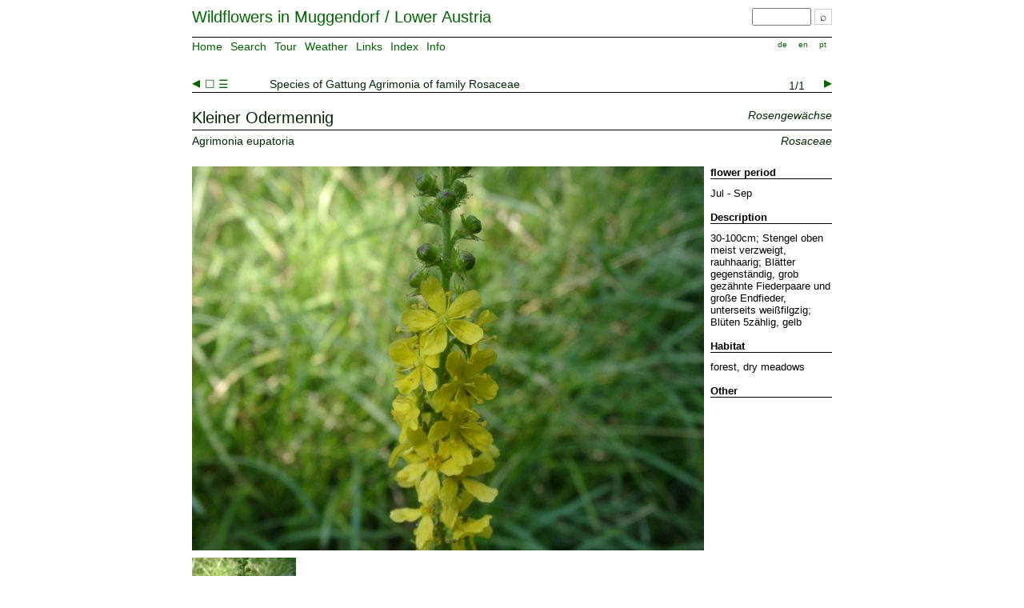

--- FILE ---
content_type: text/html; charset=UTF-8
request_url: http://www.wildblumen.at/species.php?p_fam=Rosaceae&p_gat=Agrimonia&p_id=
body_size: 8651
content:
<html>
<head>
<LINK href="wb.css" rel="stylesheet" type="text/css">
<title>Wildflowers</title>
<meta name="description" content="This website shows a collection of wildflowers found in Muggendorf/Lower Austria">
<meta name="keywords" content="Wildflowers Muggendorf Flora Botany">
<meta name="author" content="Johannes Kribbel">
<script language="JavaScript" type="text/javascript">

function einblenden(div) {
  with(document.getElementById(div).style){
    if(display=="none") {
      display="inline";
    }
    else { display="none"; }
  }
}

//-->
</script>
</head>
<body>
<div id="wbid_head">
    <div id="wbid_title">
    <a class="title" href="/index.php">Wildflowers in Muggendorf / Lower Austria</a>
    </div>
    <div id="wbid_menusearch">
    <form action="species.php" name="simplesearch">
    <input id="wbid_menusearch_field" class=submenu name=p_name accesskey="4" title="wildflowers search" type=search size=7>
    <button id="wbid_menusearch_button" type=submit> &#8981; </button></form>
    </div>
</div>

<div id="wbid_menu">
    <div id="wbid_menuline">

      <nav id="navigation" class="clearfix">
      <ul>
      <li><a href="/index.php">Home</a></li> 
      <li><a href="#" onClick="einblenden('wbid_search'); return false;">Search</a></li> 
      <li><a href="/species.php">Tour</a></li> 
      <li><a href="/wetter.php">Weather</a></li> 
      <li><a href="bib.php">Links</a></li> 
      <li><a href="idx.php">Index</a></li> 
      <li><a href="info.php">Info</a></li> 
      </ul>
      </nav>    
    </div>
    <div id="wbid_submenu_lang">
      <nav id="navigation_lang" class="clearfix">
      <ul>
      <li><a href="/species.php?p_fam=Rosaceae&p_gat=Agrimonia&p_id=&lang=de">de</a></li>
      <li><a href="/species.php?p_fam=Rosaceae&p_gat=Agrimonia&p_id=&lang=en">en</a></li>
      <li><a href="/species.php?p_fam=Rosaceae&p_gat=Agrimonia&p_id=&lang=pt">pt</a></li>
      </ul>
      </nav>    
    </div>
    <div class="wbc_dummy"></div>
</div>

<div id="wbid_search" style="display:none">
<form id="wbformid_search" action="species.php" method="get">

<div id="wb_id_search_simple">
<label for="s_webcode">Search:</label>
<select id="s_webcode" name="p_webcode">
<option selected value="X">Species</option>
<option  value="B">Wildflowers</option>
<option  value="F">Ferns</option>
<option  value="M">Mosses</option>
<option  value="P">Mushrooms</option>
</select><br />
<label for="s_color">color of flower:</label>
<select id="s_color" name="p_color">
<option selected value="all">all</option>
<option  value="blau">blue</option>
<option  value="gelb">yellow</option>
<option  value="gruen">green</option>
<option  value="rot">red</option>
<option  value="weiss">white</option>
</select><br />
<label for="s_month">flower period:</label>
<select id="s_month" name="p_month">
<option selected value="0">all</option>
<option  value="1">Jan</option>
<option  value="2">Feb</option>
<option  value="3">Mar</option>
<option  value="4">Apr</option>
<option  value="5">May</option>
<option  value="6">Jun</option>
<option  value="7">Jul</option>
<option  value="8">Aug</option>
<option  value="9">Sep</option>
<option  value="10">Oct</option>
<option  value="11">Nov</option>
<option  value="12">Dec</option>
</select><br />
<label for="s_habitat">habitat:</label>
<select id="s_habitat" name="p_habitat">
<option selected value="all">all</option>
<option  value="ruderal">ruderal</option>
<option  value="magerrasen">dry meadows</option>
<option  value="wiese">meadows</option>
<option  value="wald">forest</option>
<option  value="feuchtgebiet">water, marsh areas</option>
<option  value="montan">montane</option>
</select><br />
</div>

<div id="wbid_search_advanced" style="display:none">
<label for="s_gat">genus:</label>
<input id="s_gat" type=text name=p_gat value="Agrimonia"><br />
<label for="s_fam"> family:</label>
<input id="s_fam" type=text name=p_fam value="Rosaceae"><br />
<label for="s_ord"> family:</label>
<input id="s_ord" type=text name=p_ord value=""><br />
<label for="s_size">size:</label>
<input id="s_size" type=text name=p_size value=""><br />
<label for="s_name">name:</label>
<input id="s_name"type=text name=p_name value=""><br />
</div>
<input id="wbformid_search_button" type=submit name=submit value="Search"> <a href="#" onClick="einblenden('wbid_search_advanced'); return false;" >more</a>
</form> 
<div class="wbc_dummy"></div>
</div>
 

<div id="wbid_main"><div class="wbc_pgctrl"><div class="wbc_pgctrl_prev"> <a class="wbc_pgctrl_arrlf" href="/species.php?p_fam=Rosaceae&p_gat=Agrimonia&p_id=&seite_nr=1"> &blacktriangleleft; </a><a href="/species.php?p_fam=Rosaceae&p_gat=Agrimonia&p_id=&p_pagesize=1">&#9744;</a>&nbsp;<a href="/species.php?p_fam=Rosaceae&p_gat=Agrimonia&p_id=&p_pagesize=10">&#9776;</a></div><div class="wbc_pgctrl_desc">Species of Gattung Agrimonia of family Rosaceae</div><div class="wbc_pgctrl_next"> <span class="wbc_pgctrl_pos">1/1</span> <a class="wbc_pgctrl_arrrt" href="/species.php?p_fam=Rosaceae&p_gat=Agrimonia&p_id=&seite_nr=2"> &blacktriangleright; </a> </div><div class="wbc_dummy"></div></div><script>
function showPreView(imgurl) { document.speciesmainimage.src = imgurl; }
</script>
  <div class="wbc_nam_fam"> 
        <div class="wbc_nam">Kleiner Odermennig</div>
        <div class="wbc_fam">Rosengew&auml;chse</div>
    </div>
    <div class=wbc_nam2_fam2>
        <div class="wbc_nam2">Agrimonia eupatoria</div>
        <div class="wbc_fam2">Rosaceae</div>
    </div>
    <div class="wbc_spec">
        <div class="wbc_img"> 
            <img class="wbc_img_big" name=speciesmainimage alt="Bild Kleiner Odermennig" src="/images/640x480/030721_07210014.jpg" width=640 height=480 align=bottom border=0>
        </div>
        <div class="wbc_desc">
        <h1 class="wbc_desc_attr">flower period</h1>
        <p class="wbc_desc_attr">Jul - Sep</p>
        <h1 class="wbc_desc_attr">Description</h1>
        <p class="wbc_desc_attr">30-100cm; Stengel oben meist verzweigt, rauhhaarig; Bl&auml;tter gegenst&auml;ndig, grob gez&auml;hnte Fiederpaare und gro&szlig;e Endfieder, unterseits wei&szlig;filgzig; Bl&uuml;ten 5z&auml;hlig, gelb</p>
        <h1 class="wbc_desc_attr">Habitat</h1>
        <p class="wbc_desc_attr">forest, dry meadows</p>
        <h1 class="wbc_desc_attr">Other</h1>
        <p class="wbc_desc_attr"></p>
        </div>
    </div>    <div class="wbc_more_img">      <img class="wbc_small_moreimg" onclick="javascript:showPreView('/images/640x480/030721_07210014.jpg'); return false;" alt="Kleiner Odermennig" src="/images/130x97/030721_07210014.jpg" width=130 height=97 align=bottom border=0>    </div></div> 

<div id="wbid_foot">
    <div id="wbid_foot_left">
    &nbsp;
    </div>
    <div id="wbid_foot_right">
    05.06.2020
    </div>
    <div class="wbc_dummy"></div>
 <div class="foot4row">
    <div class="foot4col">
	 genus <a href="/species.php?p_fam=Rosaceae&p_gat=Agrimonia&p_id=">Agrimonia</a>:<br><a href="/species.php?p_id=498">Agrimonia eupatoria</a><br>    </div>
    <div class="foot4col">
	 family <a href="/species.php?p_fam=Rosaceae">Rosaceae</a>:<br><a href="/species.php?p_gat=Agrimonia">Agrimonia</a><br><a href="/species.php?p_gat=Alchemilla">Alchemilla</a><br><a href="/species.php?p_gat=Amelanchier">Amelanchier</a><br><a href="/species.php?p_gat=Aruncus">Aruncus</a><br><a href="/species.php?p_gat=Cotoneaster">Cotoneaster</a><br><a href="/species.php?p_gat=Crataegus">Crataegus</a><br><a href="/species.php?p_gat=Filipendula">Filipendula</a><br><a href="/species.php?p_gat=Fragaria">Fragaria</a><br><a href="/species.php?p_gat=Geum">Geum</a><br><a href="/species.php?p_gat=Malus">Malus</a><br><a href="/species.php?p_gat=Potentilla">Potentilla</a><br><a href="/species.php?p_gat=Prunus">Prunus</a><br><a href="/species.php?p_gat=Rosa">Rosa</a><br><a href="/species.php?p_gat=Rubus">Rubus</a><br><a href="/species.php?p_gat=Sanguisorba">Sanguisorba</a><br><a href="/species.php?p_gat=Sorbus">Sorbus</a><br>    </div>
    <div class="foot4col">
     <a href="/species.php?p_webcode=B">flowering plants</a><br>
	 <a href="/species.php?p_webcode=M">Mosses</a>&middot;
	 <a href="/species.php?p_webcode=F">Ferns</a><br>
	 <a href="/species.php?p_webcode=P">Mushrooms</a><br>
     <br>
     <a href="/wetter.php">Weather</a>&middot;
	 <a href="/klima.php">climate</a><br>
    </div>
    <div class="foot4col">
	<a href="/info.php">impressum</a><br>
	<a href="/idx.php">index</a><br>
    </div>
    <div class="foot4last" />
 <div>
 
    <div class="wbc_dummy"></div>
	
</div>

<script src="https://t.webmetic.de/iav.js?id=zunxxu" async></script>
</body>
</html>
 
